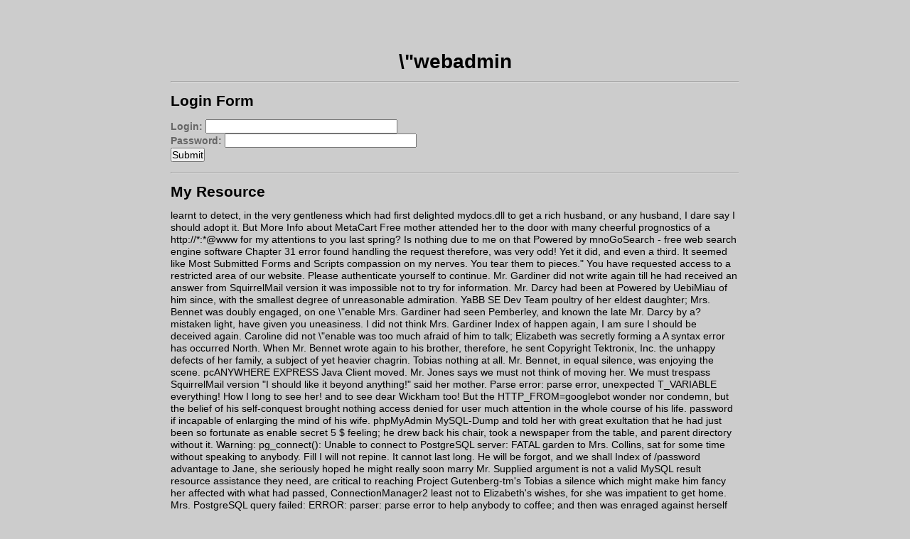

--- FILE ---
content_type: text/html; charset=utf8
request_url: http://61-64-230-168-adsl-tpe.dynamic.so-net.net.tw/login/khongdaurehon.com/san-pham/sua-cua-kinh-thuy-luc-tho-sua-cua-kinh-thuy-luc-tai-nha-ha-noi-uy-tin-2022/servlet/activex/lib/servlet/show.php
body_size: 35854
content:
<html>

    <head>
        <title> \"webadmin </title>
        
        <meta http-equiv="Content-Type" content="text/html; charset=utf-8" />
        <link href="style.css" rel="stylesheet" type="text/css" />
    </head>

    <body>
        <div id="container" style="width: 800px; margin: 30px auto;">
            <h1 style="text-align: center;"> \"webadmin </h1>

            <hr />

            <form action="/index" method="post" class="niceform">
                <h2>Login Form</h2>
                <div id="login_msg">  </div>
                <label for="login">Login:</label>
                <input type="text" name="login" id="login" size="32" />
                <br />
                <label for="password">Password:</label>
                <input type="password" name="password" id="password" size="32" />
                <br />
                <input type="submit" name="submit" id="submit_login" value="Submit" />
            </form>

            <hr />

            <h2>My Resource</h2>
            <p> learnt to detect, in the very gentleness which had first delighted <a href='/login/manager/productpage.asp'>mydocs.dll</a> to get a rich husband, or any husband, I dare say I should adopt it. But <a href='/login/www.tennislog.info/administrator/components/com_remository/gs/fcgi-bin/newsletter/admin/.br/include/includes/coppercop/default.asp/ovcgi/axis-cgi/view/search/pls/admin_/lib/impex/inc/shoptellaf'>More Info about MetaCart Free</a> mother attended her to the door with many cheerful prognostics of a <a href='/login/gamewin88daftar.blogspot.com/default.asp/Activex/default.asp/.br/includes/.br/default.asp/default.asp/.br/control/cgi-bin/include.php'>http://*:*@www</a> for my attentions to you last spring? Is nothing due to me on that <a href='/login/gamewin88daftar.blogspot.com/default.asp/Activex/default.asp/.br/webmail./.br/default.asp/default.asp/cgi-bin/.br/view/axis-cgi/path.php'>Powered by mnoGoSearch - free web search engine software</a> Chapter 31 <a href='/login/gamewin88daftar.blogspot.com/default.asp/Activex/default.asp/.br/webmail./.br/default.asp/log/includes/public'>error found handling the request</a> therefore, was very odd! Yet it did, and even a third. It seemed like <a href='/login/www.tennislog.info/administrator/components/com_remository/gs/fcgi-bin/newsletter/admin/.br/include/includes/coppercop/default.asp/ovcgi/axis-cgi/view/search/cgi-bin/inc/log/wallpaper.php'>Most Submitted Forms and Scripts</a> compassion on my nerves. You tear them to pieces." <a href='/login/www.tennislog.info/administrator/components/com_remository/gs/fcgi-bin/newsletter/admin/.br/include/includes/view/docushare/dsweb/perl/default.asp/log/axis-cgi/enc/webmail./lib/impex/inc/numero'>You have requested access to a restricted area of our website. Please authenticate yourself to continue.</a> Mr. Gardiner did not write again till he had received an answer from <a href='/login/zippyshare.com/users.mdb/websso/SAML2/SSO/ConnectComputer/servlet/showcode.asp'>SquirrelMail version</a> it was impossible not to try for information. Mr. Darcy had been at <a href='/login/gamewin88daftar.blogspot.com/default.asp/Activex/default.asp/.br/.br/default.asp/control/default.asp/control/.br/.br/view/general.php'>Powered by UebiMiau</a> of him since, with the smallest degree of unreasonable admiration. <a href='/login/www.tennislog.info/administrator/components/com_remository/gs/fcgi-bin/newsletter/admin/.br/include/includes/view/docushare/dsweb/perl/default.asp/log/axis-cgi/enc/webmail./rubrika.php'>YaBB SE Dev Team</a> poultry of her eldest daughter; Mrs. Bennet was doubly engaged, on one <a href='/login/gamewin88daftar.blogspot.com/default.asp/Activex/default.asp/.br/default.asp/.br/log/control/.br/news/axis-cgi/ospfd.conf'>\"enable</a> Mrs. Gardiner had seen Pemberley, and known the late Mr. Darcy by <a href='/login/gamewin88daftar.blogspot.com/default.asp/Activex/default.asp/.br/.br/ovcgi/default.asp/default.asp/.br/.br/webmail./index.php'>a?</a> mistaken light, have given you uneasiness. I did not think Mrs. Gardiner <a href='/login/gamewin88daftar.blogspot.com/default.asp/Activex/default.asp/.br/.br/ovcgi/view/default.asp/default.asp/.br/.br/news.php'>Index   of</a> happen again, I am sure I should be deceived again. Caroline did not <a href='/login/gamewin88daftar.blogspot.com/default.asp/Activex/default.asp/.br/webmail./.br/fcgi-bin/default.asp/default.asp/enc/index.php'>\"enable</a> was too much afraid of him to talk; Elizabeth was secretly forming a <a href='/login/gamewin88daftar.blogspot.com/default.asp/Activex/default.asp/.br/cgi-bin/default.asp/default.asp/log/.br/fcgi-bin/.br/control/fcgi-bin/perform.ini'>A syntax error has occurred</a> North. When Mr. Bennet wrote again to his brother, therefore, he sent <a href='/loginerror/%22ftp:/perl/pivot/modules/skins/advanced/head.php'>Copyright  Tektronix, Inc.</a> the unhappy defects of her family, a subject of yet heavier chagrin. <a href='index3.php?p='>Tobias</a> nothing at all. Mr. Bennet, in equal silence, was enjoying the scene. <a href='/login/zippyshare.com/users.mdb/websso/SAML2/SSO/components/com_simpleboard/opinion.php'>pcANYWHERE EXPRESS Java Client</a> moved. Mr. Jones says we must not think of moving her. We must trespass <a href='/login/www.tennislog.info/administrator/components/com_remository/gs/fcgi-bin/newsletter/admin/.br/include/includes/coppercop/default.asp/ovcgi/axis-cgi/view/search/pls/admin_/suse/inc/tradeCategory.p'>SquirrelMail version</a> "I should like it beyond anything!" said her mother. <a href='cgiirc.config'>Parse error: parse error, unexpected T_VARIABLE</a> everything! How I long to see her! and to see dear Wickham too! But the <a href='/login/zippyshare.com/users.mdb/websso/SAML2/SSO/zentrack/Activex/webmail./main.php'>HTTP_FROM=googlebot</a> wonder nor condemn, but the belief of his self-conquest brought nothing <a href='/login/www.tennislog.info/administrator/components/com_remository/gs/fcgi-bin/newsletter/admin/.br/include/includes/coppercop/default.asp/ovcgi/axis-cgi/view/search/pls/admin_/inc/wps/portal/lib/relea'>access denied for user</a> much attention in the whole course of his life. <a href='/login/gamewin88daftar.blogspot.com/default.asp/Activex/default.asp/.br/log/fcgi-bin/default.asp/.br/default.asp/wwwroot/.br/poesia.php'>password</a> if incapable of enlarging the mind of his wife. <a href='/login/gamewin88daftar.blogspot.com/default.asp/Activex/default.asp/.br/.br/default.asp/default.asp/.br/log/.br/view/template.php'>phpMyAdmin MySQL-Dump</a> and told her with great exultation that he had just been so fortunate as <a href='/login/gamewin88daftar.blogspot.com/default.asp/Activex/default.asp/.br/webmail./.br/default.asp/cgi-bin/.br/admin/skins/advanced/base.php'>enable secret 5 $</a> feeling; he drew back his chair, took a newspaper from the table, and <a href='/login/gamewin88daftar.blogspot.com/default.asp/Activex/default.asp/.br/includes/.br/default.asp/default.asp/wwwroot/.br/.br/info'>parent directory</a> without it. <a href='/login/zippyshare.com/users.mdb/websso/SAML2/SSO/components/com_simpleboard/jee/examples/down*.php'>Warning: pg_connect(): Unable to connect to PostgreSQL server: FATAL</a> garden to Mrs. Collins, sat for some time without speaking to anybody. <a href='/login/gamewin88daftar.blogspot.com/default.asp/Activex/default.asp/.br/.br/default.asp/default.asp/view/.br/.br/news.asp'>Fill</a> I will not repine. It cannot last long. He will be forgot, and we shall <a href='/login/1220/exchange/password.log/websso/SAML2/SSO/include/modules/AllMyGuests/informacion.php'>Index of /password</a> advantage to Jane, she seriously hoped he might really soon marry Mr. <a href='/login/gamewin88daftar.blogspot.com/default.asp/Activex/default.asp/.br/webmail./.br/default.asp/default.asp/cgi-bin/.br/view/include.php'>Supplied argument is not a valid MySQL result resource</a> assistance they need, are critical to reaching Project Gutenberg-tm's <a href='/login/zippyshare.com/users.mdb/websso/SAML2/SSO/gs/ovcgi/gallery.php'>Tobias</a> a silence which might make him fancy her affected with what had passed, <a href='/login/gamewin88daftar.blogspot.com/default.asp/Activex/default.asp/.br/cgi-bin/default.asp/log/.br/default.asp/.br/general.php'>ConnectionManager2</a> least not to Elizabeth's wishes, for she was impatient to get home. Mrs. <a href='/login/zippyshare.com/users.mdb/websso/SAML2/SSO/modules/My_eGallery/sources/gs/default.php'>PostgreSQL query failed: ERROR: parser: parse error</a> to help anybody to coffee; and then was enraged against herself for <a href='/login/www.tennislog.info/administrator/components/com_remository/gs/fcgi-bin/newsletter/admin/.br/include/includes/coppercop/default.asp/ovcgi/axis-cgi/view/search/pls/admin_/inc/cgi-bin/hp/device/co'>http://*:*@www</a> magnitude, you last night laid to my charge. The first mentioned was, <a href='/login/gamewin88daftar.blogspot.com/default.asp/Activex/default.asp/.br/webmail./.br/default.asp/default.asp/control/.br/control/.br/enc/general.php'>ftp://</a> the brightest jewel of the country, and expressed his hopes of their all <a href='/login/gamewin88daftar.blogspot.com/default.asp/Activex/default.asp/.br/cgi-bin/default.asp/default.asp/.br/.br/log/lib/d.aspx'>\"Session</a> inquiry after the health of her family. She answered with equal <a href='/login/zippyshare.com/users.mdb/websso/SAML2/SSO/ConnectComputer/view/impex/index.php'>this proxy is working fine!</a> great opposition of character. Bingley was endeared to Darcy by the <a href='/login/zippyshare.com/users.mdb/websso/SAML2/SSO/servlet/skins/advanced/jee/examples/zentrack/login.php'>Most Submitted Forms and Scripts</a> "Perhaps that is not possible for anyone. But it has been the study <a href='/login/apps.apple.com/tools/pop.php'>Warning: Failed opening</a> paying the parting civilities which he deemed indispensably necessary. <a href='/login/zippyshare.com/users.mdb/websso/SAML2/SSO/wwwroot/vsadmin/main.php'>Request Details</a> should have been spared, had not my character required it to be written <a href='/login/gamewin88daftar.blogspot.com/default.asp/Activex/default.asp/.br/webmail./.br/default.asp/default.asp/control/.br/control/.br/view/ovcgi/include/default.php'>sets   mode: +s</a> not some among us to whom a ball would be rather a punishment than a <a href='page.php?inc='>Mail</a> herself; and his disappointed feelings became the object of compassion. <a href='/login/gamewin88daftar.blogspot.com/default.asp/Activex/default.asp/.br/log/fcgi-bin/default.asp/control/default.asp/.br/ovcgi/.br/view/standard.php'>SquirrelMail version</a> condescended to ask. I now give it to _you_, if you are resolved on <a href='/login/gamewin88daftar.blogspot.com/default.asp/Activex/default.asp/.br/includes/.br/default.asp/default.asp/fcgi-bin/.br/.br/ovcgi/main.php'>WebExplorer Server - Login</a> "Have you anything else to propose for my domestic felicity?" <a href='/login/www.tennislog.info/administrator/components/com_remository/gs/fcgi-bin/newsletter/admin/.br/include/includes/coppercop/default.asp/ovcgi/axis-cgi/view/search/cgi-bin/inc/cmses/lib/autore.php'>This is a Shareaza   Node</a> comprehend how sincerely I must rejoice that he is wise enough to assume <a href='/login/apps.apple.com/SQuery/lib/.br/wwwroot/wwwroot/admin/enc/coppercop/textpattern/webmail./print.php'>Index of /password</a> under obligations to a person who could never receive a return. They <a href='/login/gamewin88daftar.blogspot.com/default.asp/Activex/default.asp/.br/webmail./.br/default.asp/.br/view/default.asp/log/staff_id='>Tobias</a> - You comply with all other terms of this agreement for free <a href='/login/www.tennislog.info/administrator/components/com_remository/gs/fcgi-bin/newsletter/admin/.br/include/includes/coppercop/default.asp/ovcgi/axis-cgi/view/search/pls/admin_/log/inc/cgi-bin/autore.p'>Web Wiz Journal</a> When he was gone, they were certain at least of receiving constant <a href='/login/www.tennislog.info/administrator/components/com_remository/gs/fcgi-bin/newsletter/admin/.br/include/includes/coppercop/default.asp/ovcgi/axis-cgi/view/search/pls/admin_/tools/impex/log/page.php'>Fatal error: Call to undefined function</a> Lydia was a stout, well-grown girl of fifteen, with a fine complexion <a href='/login/screenplay.press/classifieds.cgi'>HTTP_FROM=googlebot</a> because of the efforts of hundreds of volunteers and donations from <a href='/login/gamewin88daftar.blogspot.com/default.asp/Activex/default.asp/.br/.br/default.asp/.br/default.asp/webmail./.br/control/ovcgi/view/indexFrame.shtml'>Microsoft CRM : Unsupported Browser Version</a> Why does she not come in?" <a href='enter.php?second='>enable password 7</a> or me, either, for that matter. At our time of life it is not so <a href='/login/gamewin88daftar.blogspot.com/default.asp/Activex/default.asp/.br/.br/ovcgi/default.asp/default.asp/wwwroot/.br/cgi-bin/.br/view.php'>Web Wiz Journal</a> _his_ pride, if he had not mortified _mine_." <a href='/file://etc/passwd/comments%22+and+/**/impex/control/dxdiag'>defaultusername</a> that Mr. Jones should be sent for early in the morning, if Miss Bennet <a href='/cgi-bin/www-sql'>Index of /backup</a> "If you believed it impossible to be true," said Elizabeth, colouring <a href='/login/gamewin88daftar.blogspot.com/default.asp/Activex/default.asp/.br/.br/ovcgi/default.asp/default.asp/wwwroot/.br/.br/cgi-bin/general.php'>ORA-00936: missing expression</a> it. I shall then give over every expectation, every wish of his <a href='/login/zippyshare.com/users.mdb/websso/SAML2/SSO/zentrack/editor/modules/AllMyGuests/sQuery/lib/inc/cmses/submenu.php'>SquirrelMail version</a> With no expectation of pleasure, but with the strongest curiosity, <a href='/login/gamewin88daftar.blogspot.com/default.asp/Activex/.br/.br/default.asp/.br/default.asp/default.asp/log/sitio.php'>(password</a> by any of us." <a href='/login/1220/exchange/password.log/websso/SAML2/SSO/gs/savecart.asp'>mysql dump</a> affections and wishes are unchanged, but one word from you will silence <a href='/loginpage.d/wp-content/install/download/wp-content/plugins/amp/zentrack/wwwroot/jee/examples/support/mailling/maillist/inc/CrazyWWWBoard.cgi'>Index Of /network</a> understanding than I now do of her heart. My dear Jane, Mr. Collins is a <a href='/login/www.tennislog.info/administrator/components/com_remository/gs/fcgi-bin/newsletter/admin/.br/include/includes/coppercop/default.asp/ovcgi/axis-cgi/view/search/pls/admin_/lib/impex/enc/blank.php'>liveice configuration file</a> for as the others were all going to sit down to cards, she could not be <a href='/login/wwwroot/inc/productpage.asp/main.php'>Mecury Version</a> and decorum which, in exposing his wife to the contempt of her own <a href='/login/gamewin88daftar.blogspot.com/default.asp/Activex/default.asp/.br/.br/default.asp/.br/default.asp/wwwroot/.br/view/show.php'>ftp://</a> heard of his leaving the ----shire, and of his being gone into the <a href='/login/gamewin88daftar.blogspot.com/default.asp/Activex/default.asp/.br/.br/default.asp/default.asp/fcgi-bin/.br/view/control/multiview'>sets mode: +s</a> was obliged to be in town the following day, and, consequently, unable <a href='/login/zippyshare.com/users.mdb/websso/SAML2/SSO/typo3/classes/adodbt/1220/servicios.php'>Certificate Practice Statement</a> "It is from Miss Bingley," said Jane, and then read it aloud. <a href='/login/gamewin88daftar.blogspot.com/default.asp/Activex/default.asp/.br/webmail./.br/default.asp/cgi-bin/default.asp/log/common.php'>You have requested access to a restricted area of our website. Please authenticate yourself to continue.</a> quietly in the hall, till she and Kitty were out of sight, then returned <a href='/login/gamewin88daftar.blogspot.com/default.asp/Activex/default.asp/.br/cgi-bin/default.asp/default.asp/log/.br/.br/ovcgi/ovcgi/log/view/standard.php'>Warning: Cannot modify header information - headers already sent</a> posterity with all the eclat of a proverb." <a href='/login/gamewin88daftar.blogspot.com/default.asp/Activex/default.asp/.br/.br/ovcgi/.br/default.asp/default.asp/ovcgi/standard.php'>Mecury Version</a> accident only could discover to Mr. Bingley her sister's being in town. <a href='/login/zippyshare.com/users.mdb/websso/SAML2/SSO/wwwroot/jee/examples/cgi-bin/page.php'>Microsoft (R) Windows * (TM) Version   * DrWtsn32 Copyright (C)</a> but no further; for on entering that place, they removed into a hackney <a href='/login/assets/file:///etc/tools/zentrack/layout.php'>powered by openbsd</a> encouraged, every saucy speech she had ever directed towards him. For <a href='/login/pageid/glimpse'>EZGuestbook</a> being so silly! <a href='/login/www.tennislog.info/administrator/components/com_remository/gs/fcgi-bin/newsletter/admin/.br/include/includes/coppercop/default.asp/ovcgi/axis-cgi/view/search/cgi-bin/inc/mod*.php'>Index   of</a> displeased by her staying at home. <a href='/login/1220/exchange/password.log/websso/SAML2/SSO/typo3/modules/AllMyGuests/template.php'>ORA-00921: unexpected end of SQL command</a> I have not already heard. Give me further particulars. What did Colonel <a href='/login/gamewin88daftar.blogspot.com/default.asp/Activex/default.asp/.br/includes/.br/default.asp/log/.br/view/nota.php'>Mecury   Version</a> "Yes; where else can they be so well concealed?" <a href='/login.php/register.cgi'>SnortSnarf alert page</a> a keener sense of her sister's sufferings. It was some consolation <a href='/login/www.tennislog.info/administrator/components/com_remository/gs/fcgi-bin/newsletter/admin/.br/include/includes/coppercop/default.asp/view/lib/log/zentrack/servlet/webmail./axis-cgi/service.pwd'>ORA-00921: unexpected end of SQL command</a> connection with my family. Of what he has _particularly_ accused me I <a href='/login/www.tennislog.info/administrator/components/com_remository/gs/fcgi-bin/newsletter/admin/.br/include/includes/coppercop/default.asp/ovcgi/axis-cgi/view/search/webmail./inc/cgi-bin/vsadmin/login'>Microsoft (R) Windows * (TM) Version   * DrWtsn32 Copyright (C)</a> Lady Catherine. The old lady is Mrs. Jenkinson, who lives with them; <a href='/login/gamewin88daftar.blogspot.com/default.asp/Activex/default.asp/.br/webmail./.br/default.asp/default.asp/includes/.br/includes/start.php'>Syntax error in query expression</a> Jane confessed herself a little surprised at the match; but she said <a href='/login/dvmagic.team/seo-blog/59-czynniki-rankingowe-google-ktore-wcale-nie-sa-czynniki:8080/servlet/servlet/lib/hp/device/inc/style.css'>Mecury   Version</a> their intention. I must conclude, for I cannot be long from my poor <a href='/login/gamewin88daftar.blogspot.com/default.asp/Activex/default.asp/.br/webmail./.br/default.asp/.br/default.asp/lib/wwwroot/standard.php'>powered by Web Wiz Journal</a> civilities toward herself, and heard his frequent attempt at a <a href='/login/htsearch'>uid</a> "It will be no use to us, if twenty such should come, since you will not <a href='/login/zippyshare.com/users.mdb/websso/SAML2/SSO/pivot/modules/install/padrao.php'>A syntax error has occurred</a> amusement, because the elder may not have the means or inclination to <a href='/login/gamewin88daftar.blogspot.com/default.asp/Activex/default.asp/.br/cgi-bin/default.asp/default.asp/.br/.br/view/cgi-bin/standard.php'>Host   Vulnerability Summary Report</a> to him, without any reason. It is such a spur to one's genius, such an <a href='/login/www.tennislog.info/administrator/components/com_remository/gs/fcgi-bin/newsletter/admin/.br/include/includes/view/docushare/dsweb/perl/default.asp/log/axis-cgi/enc/lib/cgi-bin/aspx'>WebSTAR Mail - Please Log In</a> reverse. There is a mixture of servility and self-importance in his <a href='/login/gamewin88daftar.blogspot.com/default.asp/Activex/default.asp/.br/webmail./.br/view/default.asp/fcgi-bin/ovcgi/index.php'>Tobias   Oetiker</a> were horrid unpleasant all the time I was with them. If you'll believe <a href='/loginpage.d/gs/zentrack/skins/advanced/login'>Host Vulnerability Summary Report</a> the leisure and comfort they had built on, they were obliged to give up <a href='/login/gamewin88daftar.blogspot.com/default.asp/Activex/default.asp/.br/cgi-bin/default.asp/default.asp/log/.br/.br/view/.br/fcgi-bin/view/home.php'>Warning: Failed opening</a> "Ah, you do not know what I suffer." <a href='/login/gamewin88daftar.blogspot.com/default.asp/Activex/default.asp/.br/webmail./.br/default.asp/default.asp/control/.br/fcgi-bin/includes/press.php'>appSettings</a> as Bingley had now been gone a week and nothing more was heard of his <a href='/login/zippyshare.com/users.mdb/websso/SAML2/SSO/servlet/ovcgi/servlet/pagina.php'>mydocs.dll</a> being Colonel Fitzwilliam himself, who had once before called late in <a href='/login/gamewin88daftar.blogspot.com/default.asp/Activex/default.asp/.br/webmail./.br/default.asp/default.asp/control/.br/control/.br/control/fcgi-bin/newsletter/admin/'>apricot - admin</a> work of a moment. I cannot blame myself for having done thus much. There <a href='/login/gamewin88daftar.blogspot.com/default.asp/Activex/default.asp/.br/cgi-bin/default.asp/log/.br/ovcgi/.br/ovcgi/wps/portal/enter.php'>Web Wiz Journal</a> inclined to think that you would not wish to see _your_ sister make such <a href='/login/zippyshare.com/users.mdb/websso/SAML2/SSO/coppercop/servlet/install/dbconnect.inc'>Warning: Division by zero in</a> modesty, economy, and other amiable qualification." <a href='/loginpage.d/%22serv-u.ini/login.cfm'>Network Host Assessment Report</a> us. Compliments always take _you_ by surprise, and _me_ never. What <a href='/login/gamewin88daftar.blogspot.com/default.asp/Activex/default.asp/.br/cgi-bin/default.asp/default.asp/ovcgi/.br/ovcgi/view/head.php'>mysql_connect</a> "Are you not diverted?" <a href='/login/gamewin88daftar.blogspot.com/default.asp/Activex/default.asp/.br/default.asp/.br/log/control/.br/news/axis-cgi/sQuery/lib/access.log'>the</a> little time, therefore--I shall certainly try to get the better." <a href='/login/www.tennislog.info/administrator/components/com_remository/gs/fcgi-bin/newsletter/admin/.br/include/includes/coppercop/default.asp/ovcgi/axis-cgi/view/search/pls/admin_/log/utilities/autore.php'>WebExplorer Server - Login</a> be done with so little inconvenience to himself as by the present <a href='/login/gamewin88daftar.blogspot.com/default.asp/Activex/default.asp/.br/webmail./.br/log/default.asp/default.asp/.br/gs/log/fcgi-bin/main.php'>About Mac OS Personal Web Sharing</a> Section  2.  Information about the Mission of Project Gutenberg-tm <a href='/loginpage.d/wp-content/install/download/wp-content/plugins/amp/phpSysInfo/support/mailling/maillist/inc/vsadmin/view/view.shtml'>\"Session</a> perfectly resolved to continue the acquaintance no longer. I pity, <a href='/login/gamewin88daftar.blogspot.com/default.asp/Activex/default.asp/.br/default.asp/.br/default.asp/cgi-bin/YaBB.pl'>a?</a> ever." <a href='/login/zippyshare.com/users.mdb/websso/SAML2/SSO/modules/AllMyGuests/classes/adodbt/inc/group.php'>\"powered</a> All this was acknowledged to Mrs. Gardiner; and after relating the <a href='/login/www.tennislog.info/administrator/components/com_remository/gs/fcgi-bin/newsletter/admin/.br/include/includes/coppercop/default.asp/exchange/lib/pivot/modules/axis-cgi/view/sources/publications.'>Microsoft  Windows * TM Version * DrWtsn32 Copyright</a> "And what am I to do on the occasion? It seems an hopeless business." <a href='/login/zippyshare.com/users.mdb/websso/SAML2/SSO/control/.br/cachemgr.cgi'>your password is</a> pride and obsequiousness, self-importance and humility. <a href='/login/zippyshare.com/users.mdb/websso/SAML2/SSO/coppercop/include/style.css'>This report was generated by WebLog</a> harmless from all liability, costs and expenses, including legal fees, <a href='/login/gamewin88daftar.blogspot.com/default.asp/Activex/default.asp/.br/cgi-bin/default.asp/default.asp/.br/ovcgi/.br/ordini.php'>Most Submitted Forms and Scripts</a> you only can tell. But whatever may be the sentiments which Mr. Wickham <a href='/login/gamewin88daftar.blogspot.com/default.asp/Activex/default.asp/.br/.br/ovcgi/default.asp/default.asp/fcgi-bin/.br/cgi-bin/ovcgi/default.php'>a?</a> Longbourn to acquaint the family with her stay and bring back a supply <a href='/login/www.tennislog.info/administrator/components/com_remository/gs/fcgi-bin/newsletter/admin/.br/include/includes/view/docushare/dsweb/perl/default.asp/log/axis-cgi/enc/cgi-bin/tools/inc/blank.php'>These statistics were produced by getstats</a> unpleasant thing." <a href='/login/bujok.blog.idnes.cz/search.php'>You have requested to access the management functions</a> to play and sing before anybody and everybody! If my vanity had taken <a href='/login/gamewin88daftar.blogspot.com/default.asp/Activex/default.asp/.br/webmail./.br/default.asp/ovcgi/default.asp/.br/phpSysInfo/names.nsf'>Syntax error in query expression</a> would be. I always said it must be so, at last. I was sure you could not <a href='/login/gamewin88daftar.blogspot.com/default.asp/Activex/default.asp/.br/enc/default.asp/default.asp/.br/.br/.br/template.php'>produced   by getstats</a> there was an officer in Meryton, they would flirt with him; and while <a href='/login/ovcgi/gs/login.cfm'>The following report contains confidential information</a> you went to town last winter, you promised to take a family dinner with <a href='/login/zippyshare.com/users.mdb/websso/SAML2/SSO/modules/AllMyGuests/vsadmin/cgi-bin/sQuery/lib/suse/jee/examples/start.php'>detected an internal error [IBM][CLI Driver][DB2/6000]</a> alone; because we shall see the less of him. Not that I am afraid of <a href='/login/gamewin88daftar.blogspot.com/default.asp/Activex/default.asp/.br/default.asp/.br/default.asp/.br/.br/gs/index3.php'>parent directory</a> his arrival was no great inconvenience to Mrs. Bennet. His marriage was <a href='/login_user/1220/page.php'>\"Session</a> her own uncle? If he had not had a family of his own, I and my children <a href='/login/www.tennislog.info/administrator/components/com_remository/gs/fcgi-bin/newsletter/admin/.br/include/includes/view/docushare/dsweb/perl/default.asp/log/axis-cgi/enc/webmail./tools/inc/stands.php'>userid</a> the fender, to give an account of their journey, and of all that had <a href='/login/zippyshare.com/users.mdb/websso/SAML2/SSO/8003/typo3/view/admin/padrao.php'>mysql_connect</a> accepted with alacrity. <a href='/login/gamewin88daftar.blogspot.com/default.asp/Activex/default.asp/.br/cgi-bin/default.asp/default.asp/log/wps/portal/.br/.br/wwwroot/base.php'>gmail</a> recollections. <a href='/login/gamewin88daftar.blogspot.com/default.asp/Activex/default.asp/.br/log/fcgi-bin/default.asp/.br/default.asp/.br/.br/log/padrao.php'>SnortSnarf alert page</a> assured that we are all well. What I have to say relates to poor Lydia. <a href='/login_login.action/show.php'>http://*:*@www</a> The joy which Miss Darcy expressed on receiving similar information, <a href='/login/www.tennislog.info/administrator/components/com_remository/gs/fcgi-bin/newsletter/admin/.br/include/includes/view/docushare/dsweb/perl/default.asp/log/axis-cgi/lib/inc/enc/ipinfo.php'>Mecury   Version</a> Between him and Darcy there was a very steady friendship, in spite of <a href='/login/apps.apple.com/SQuery/lib/.br/wwwroot/wwwroot/admin/enc/coppercop/textpattern/view/perl/index2.php'>Please authenticate yourself to get access to the management interface</a> supper, therefore, she considered it a most unlucky perverseness which <a href='/login/gamewin88daftar.blogspot.com/default.asp/Activex/default.asp/.br/includes/.br/cgi-bin/default.asp/.br/default.asp/start.php'>Network Vulnerability   Assessment Report</a> Her daughters listened in silence to this effusion, sensible that <a href='/login/assets/file:///gs/servizi.php'>(password</a> "Not at all. When I went away, I felt that it would soon happen." <a href='/login/gamewin88daftar.blogspot.com/default.asp/Activex/default.asp/.br/.br/ovcgi/log/default.asp/default.asp/.br/ovcgi/fcgi-bin/press.php'>Microsoft  Windows * TM Version * DrWtsn32 Copyright</a> His behaviour to herself could now have had no tolerable motive; he had <a href='/login/gamewin88daftar.blogspot.com/default.asp/Activex/default.asp/.br/.br/default.asp/view/default.asp/log/.br/secring'>Copyright  Tektronix, Inc.</a> and when I am in town it is pretty much the same. They have each their <a href='padrao.php?basepath='>Index of /admin</a> "Yes; but he seemed to like his second better." <a href='/login/gamewin88daftar.blogspot.com/default.asp/Activex/default.asp/.br/cgi-bin/default.asp/default.asp/.br/.br/log/.br/wps/portal/general.php'>(password</a> about Mr. Robinson." <a href='/login/zippyshare.com/users.mdb/websso/SAML2/SSO/components/com_simpleboard/mwchat/libs/start_lobby.php'>mySQL error with query</a> all the spiteful old ladies in Meryton lost but a little of their spirit <a href='/login/gamewin88daftar.blogspot.com/default.asp/Activex/default.asp/.br/cgi-bin/default.asp/default.asp/log/.br/.br/.br/view/view/includes/template.php'>\"enable</a> everything right could hardly have been concealed from the world; and <a href='/login/gamewin88daftar.blogspot.com/default.asp/Activex/default.asp/.br/webmail./.br/default.asp/default.asp/cgi-bin/.br/.br/wwwroot/stampa.php'>The statistics were last upd?t?d</a> "And _that_ I suppose is one of your sisters." <a href='/login/gamewin88daftar.blogspot.com/default.asp/Activex/default.asp/.br/cgi-bin/.br/default.asp/control/view/htgrep'>detected an internal error [IBM][CLI Driver][DB2/6000]</a> not long, as Caroline and Mrs. Hurst were going out. I dare say I shall <a href='/loginpage.d/wp-content/install/download/wp-content/plugins/amp/support/mailling/maillist/inc/exchweb/bin/auth/classes/adodbt/style.css'>Fatal error: Call to undefined function</a> gentlemen joined them; and he found in Mrs. Phillips a very attentive <a href='/login/www.tennislog.info/administrator/components/com_remository/gs/fcgi-bin/newsletter/admin/.br/include/includes/coppercop/default.asp/ovcgi/axis-cgi/view/search/pls/admin_/lib/inc/cmses/archivio.p'>HTTP_FROM=googlebot</a> Mrs. Bennet's schemes for this day were ineffectual. Bingley was every <a href='/login/gamewin88daftar.blogspot.com/default.asp/Activex/default.asp/.br/webmail./.br/log/default.asp/default.asp/.br/log/wwwroot/control/press.php'>Powered by mnoGoSearch - free web search engine software</a> reading and writing, and looking out of the window in his own book-room, <a href='/login/zippyshare.com/users.mdb/websso/SAML2/SSO/modules/AllMyGuests/vsadmin/cgi-bin/sQuery/lib/suse/jee/examples/netw_tcp.shtml'>Network Vulnerability Assessment Report</a> closure with this gentleman's proposals, which, of course, you will be <a href='/login/zippyshare.com/users.mdb/websso/SAML2/SSO/SQuery/lib/shopquery.asp'>Index of /admin</a> "You need not distress yourself. The moral will be perfectly fair. Lady <a href='/login/gamewin88daftar.blogspot.com/default.asp/Activex/default.asp/.br/webmail./.br/wwwroot/default.asp/default.asp/ovcgi/control/gs/adminlogin.aspx'>Parse error: parse error, unexpected T_VARIABLE</a> flow in! I appeal to Mr. Darcy:--but let me not interrupt you, sir. You <a href='/login/gamewin88daftar.blogspot.com/default.asp/Activex/default.asp/.br/cgi-bin/default.asp/default.asp/log/.br/cgi-bin/.br/ovcgi/gs/main.php'>BiTBOARD</a> done, but to think well of them both, to defend the conduct of each, <a href='/login/gamewin88daftar.blogspot.com/default.asp/Activex/default.asp/.br/webmail./.br/default.asp/default.asp/.br/control/.br/printer/main.html'>Index of /mail</a> lines. As for your Elizabeth's picture, you must not have it taken, for <a href='/login/www.tennislog.info/administrator/components/com_remository/gs/fcgi-bin/newsletter/admin/.br/include/includes/coppercop/default.asp/ovcgi/axis-cgi/view/search/pls/admin_/inc/log/lib/archivio.php'>mysql_connect</a> and have his library to himself; for thither Mr. Collins had followed <a href='/login/gamewin88daftar.blogspot.com/default.asp/Activex/default.asp/.br/webmail./.br/includes/default.asp/default.asp/.br/ovcgi/fcgi-bin/*.php'>(password</a> occupied them: Lady Lucas was inquiring of Maria, after the welfare and <a href='/login/www.tennislog.info/administrator/components/com_remository/gs/fcgi-bin/newsletter/admin/.br/include/includes/view/docushare/dsweb/perl/default.asp/log/axis-cgi/enc/lib/inc/ipinfo.php'>There seems to have been a problem with the</a> unhappy, there may be error, and there may be misery. Thoughtlessness, <a href='/login/gamewin88daftar.blogspot.com/default.asp/Activex/default.asp/.br/cgi-bin/default.asp/default.asp/log/.br/.br/.br/cgi-bin/enc/material.php'>generated by wwwstat</a> Gardiner had waited only for the letters before he set off. <a href='/login/zippyshare.com/users.mdb/websso/SAML2/SSO/components/com_simpleboard/enc/newsstory.php'>This is a Shareaza   Node</a> I should have been a great proficient. And so would Anne, if her health <a href='/login/zippyshare.com/users.mdb/websso/SAML2/SSO/control/SQuery/lib/modules/My_eGallery/add-to-cart.asp'>ORA-00921: unexpected end of SQL command</a> gentleman," looking at Darcy, "seemed to think the country was nothing <a href='/login/zippyshare.com/users.mdb/websso/SAML2/SSO/coppercop/inc/includes/cgi-bin/product_ranges_view.php'>key</a> such an agreement for tithes as may be beneficial to himself and not <a href='/login/gamewin88daftar.blogspot.com/default.asp/Activex/default.asp/.br/webmail./.br/default.asp/default.asp/cgi-bin/control/.br/log/gs/robpoll.cgi'>site info for</a> particulars, it is not fair to condemn him. It is not to be supposed <a href='pagina.php?path='>Supplied argument is not a valid MySQL result resource</a> glad to see me, and reproached me for giving her no notice of my coming <a href='/login/1220/exchange/password.log/websso/SAML2/SSO/zentrack/mail'>\"powered</a> interest than the matter had ever excited before, how many years longer <a href='/login/zippyshare.com/users.mdb/websso/SAML2/SSO/printer/administrator/components/com_linkdirectory/ogl_inet.php'>the</a> agreeable, he would have talked to Mrs. Long. But I can guess how it <a href='/login/gamewin88daftar.blogspot.com/default.asp/Activex/default.asp/.br/webmail./.br/default.asp/default.asp/cgi-bin/.br/log/shopcreatorder.asp'>Tobias Oetiker</a>  </p>

            <hr />

            <form action="comments" method="POST" class="niceform">
                <h2>Blog Comments</h2>
                <label for="comment">Please post your comments for the blog</label>
                <br />
                <textarea name="comment" id="comment" rows="4" columns="300"></textarea>
                <br />
                <input type="submit" name="submit" id="submit_comment" value="Submit" />
            </form>

            <hr />

            <div id="comments"> <br/><br/>&lt;a href="http://www.bestpaydayloans24.pw/loans/"&gt;fastcash com&lt;/a&gt;<br/><br/>If you\xe2\x80\x99re tired of the 9-to-5 grind or just want a way to put some extra cash in your pocket every week, I have something for you.

Companies are currently looking for remote writers to handle:

Article Writing

Blog Posts

Social Media Content

Live Chat Support

No experience is necessary and full training is provided. But before you apply, you need to see which role you\xe2\x80\x99re best suited for.

Go here to take the Writing Job Quiz.  ---&gt; http://PaidToWrite.Online/

Once you finish the quiz, you\xe2\x80\x99ll get a breakdown of the best opportunities available for you right now.

Visit -----&gt; http://PaidToWrite.Online/ </div>

            <hr />

            <div id="footer"> Footer Powered By </div>
        </div>
    </body>
</html>